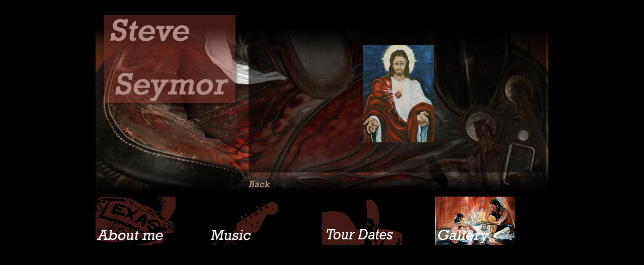

--- FILE ---
content_type: text/html
request_url: http://art-sanctuary.com/gallery18.html
body_size: 1947
content:
<html>

	<head>
		<meta http-equiv="content-type" content="text/html;charset=iso-8859-1">
		<meta name="generator" content="Adobe GoLive 5">
		<title>Steve Seymor</title>
		<csscriptdict>
			<script><!--CSInit = new Array;function CSScriptInit() {if(typeof(skipPage) != "undefined") { if(skipPage) return; }
idxArray = new Array;
for(var i=0;i<CSInit.length;i++)
	idxArray[i] = i;
CSAction2(CSInit, idxArray);}CSAg = window.navigator.userAgent; CSBVers = parseInt(CSAg.charAt(CSAg.indexOf("/")+1),10);
function IsIE() { return CSAg.indexOf("MSIE") > 0;}
function CSIEStyl(s) { return document.all.tags("div")[s].style; }
function CSNSStyl(s) { return CSFindElement(s,0); }
function CSFindElement(n,ly) { if (CSBVers < 4) return document[n];
	var curDoc = ly ? ly.document : document; var elem = curDoc[n];
	if (!elem) { for (var i=0;i<curDoc.layers.length;i++) {
		elem = CSFindElement(n,curDoc.layers[i]); if (elem) return elem; }}
	return elem;
}function CSClickReturn () {
	var bAgent = window.navigator.userAgent; 
	var bAppName = window.navigator.appName;
	if ((bAppName.indexOf("Explorer") >= 0) && (bAgent.indexOf("Mozilla/3") >= 0) && (bAgent.indexOf("Mac") >= 0))
		return true; // dont follow link
	else return false; // dont follow link
}function CSButtonReturn () {
	var bAgent = window.navigator.userAgent; 
	var bAppName = window.navigator.appName;
	if ((bAppName.indexOf("Explorer") >= 0) && (bAgent.indexOf("Mozilla/3") >= 0) && (bAgent.indexOf("Mac") >= 0))
		return false; // follow link
	else return true; // follow link
}CSIm = new Object();
function CSIShow(n,i) {
	if (document.images) {
		if (CSIm[n]) {
			var img = (!IsIE()) ? CSFindElement(n,0) : document[n];
			if (img && typeof(CSIm[n][i].src) != "undefined") {img.src = CSIm[n][i].src;}
			if(i != 0)
				self.status = CSIm[n][3];
			else
				self.status = " ";
			return true;
		}
	}
	return false;
}
function CSILoad(action) {
	im = action[1];
	if (document.images) {
		CSIm[im] = new Object();
		for (var i=2;i<5;i++) {
			if (action[i] != '') { CSIm[im][i-2] = new Image(); CSIm[im][i-2].src = action[i]; }
			else CSIm[im][i-2] = 0;
		}
		CSIm[im][3] = action[5];
	}
}
CSStopExecution = false;
function CSAction(array) { 
	return CSAction2(CSAct, array);
}
function CSAction2(fct, array) { 
	var result;
	for (var i=0;i<array.length;i++) {
		if(CSStopExecution) return false; 
		var actArray = fct[array[i]];
		if(actArray == null) return false; 
		var tempArray = new Array;
		for(var j=1;j<actArray.length;j++) {
			if((actArray[j] != null) && (typeof(actArray[j]) == "object") && (actArray[j].length == 2)) {
				if(actArray[j][0] == "VAR") {
					tempArray[j] = CSStateArray[actArray[j][1]];
				}
				else {
					if(actArray[j][0] == "ACT") {
						tempArray[j] = CSAction(new Array(new String(actArray[j][1])));
					}
				else
					tempArray[j] = actArray[j];
				}
			}
			else
				tempArray[j] = actArray[j];
		}			
		result = actArray[0](tempArray);
	}
	return result;
}
CSAct = new Object;// --></script>
		</csscriptdict>
		<csactiondict>
			<script><!--CSInit[CSInit.length] = new Array(CSILoad,/*CMP*/'button',/*URL*/'nav/boots.gif',/*URL*/'nav/boots2.gif',/*URL*/'','');
CSInit[CSInit.length] = new Array(CSILoad,/*CMP*/'button2',/*URL*/'nav/guitar.gif',/*URL*/'nav/guitar2.gif',/*URL*/'','');
CSInit[CSInit.length] = new Array(CSILoad,/*CMP*/'button3',/*URL*/'nav/feder.gif',/*URL*/'nav/feder2.gif',/*URL*/'','');
CSInit[CSInit.length] = new Array(CSILoad,/*CMP*/'button4',/*URL*/'nav/indi2.gif',/*URL*/'',/*URL*/'','');
// --></script>
		</csactiondict>
	</head>

	<body bgcolor="black" onload="CSScriptInit();">
		<center>
			<p></p>
			<p></p>
			<p></p>
			<p></p>
			<table border="0" cellpadding="0" cellspacing="0" width="900" height="479">
				<tr>
					<td colspan="4" background="bg.jpg">
						<table border="0" cellpadding="0" cellspacing="0" width="398" height="383">
							<tr height="22">
								<td width="304" height="22"></td>
								<td height="22"></td>
								<td height="22"></td>
								<td height="22"></td>
							</tr>
							<tr>
								<td width="304"><img src="transl304.gif" width="304" height="1" border="0"></td>
								<td colspan="3"><center>
										<center>
											<img src="gallery/18b.jpg" width="140" height="193" border="0">
											
											
											
									
								</td>
							</tr>
							<tr height="48">
								<td width="304" height="48"></td>
								<td height="48"><a href="gallery.html"><img src="back.jpg" width="100" height="48" border="0"></a></td>
								<td height="48"><img src="nextend.jpg" width="100" height="48" border="0"></td>
								<td height="48"><img src="transnav2396.gif" width="396" height="1" border="0"></td>
							</tr>
						</table>
					</td>
				</tr>
				<tr>
					<td><csobj w="159" h="96" t="Button" ht="nav/boots2.gif"><a href="aboutme.html" onmouseover="return CSIShow(/*CMP*/'button',1)" onmouseout="return CSIShow(/*CMP*/'button',0)" onclick="return CSButtonReturn()"><img src="nav/boots.gif" width="159" height="96" name="button" border="0"></a></csobj></td>
					<td><csobj w="159" h="96" t="Button" ht="nav/guitar2.gif"><a href="music.html" onmouseover="return CSIShow(/*CMP*/'button2',1)" onmouseout="return CSIShow(/*CMP*/'button2',0)" onclick="return CSButtonReturn()"><img src="nav/guitar.gif" width="159" height="96" name="button2" border="0"></a></csobj></td>
					<td><csobj w="159" h="96" t="Button" ht="nav/feder2.gif"><a href="tourdates.html" onmouseover="return CSIShow(/*CMP*/'button3',1)" onmouseout="return CSIShow(/*CMP*/'button3',0)" onclick="return CSButtonReturn()"><img src="nav/feder.gif" width="159" height="96" name="button3" border="0"></a></csobj></td>
					<td><csobj w="159" h="96" t="Button"><a href="gallery.html" onmouseover="return CSIShow(/*CMP*/'button4',1)" onmouseout="return CSIShow(/*CMP*/'button4',0)" onclick="return CSButtonReturn()"><img src="nav/indi2.gif" width="159" height="96" name="button4" border="0"></a></csobj></td>
				</tr>
			</table>
		</center>
	</body>

</html>